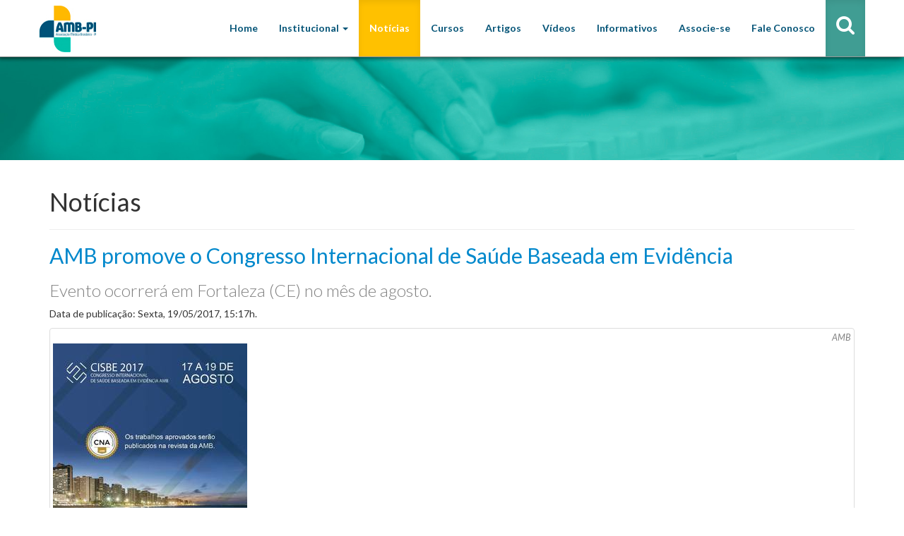

--- FILE ---
content_type: text/html; charset=utf-8
request_url: http://ambpiaui.org.br/noticias/2017-05-19/691/amb-promove-o-congresso-internacional-de-saude-baseada-em-evidencia.html
body_size: 6517
content:
<!DOCTYPE html>
<html lang="pt-BR">
<head>
  <meta charset="utf-8">
  <meta http-equiv="X-UA-Compatible" content="IE=Edge,chrome=1">
  <meta name="viewport" content="width=device-width, initial-scale=1.0">
  <title>AMB-PI - Associação Médica Brasileira - Piauí</title>

  <meta name="description" content="Notícias, eventos e artigos de interesse dos médicos piauienses filiados ou não à aspimed.">
  <meta name="audience" content="all">
  <meta name="distribution" content="world">
  <meta name="robots" content="all">
  <meta name="revisit-after" content="1 days">
  <meta name="keywords" content="Notícias do Piaui, cultura, concursos, esporte, educação, famosos, politica, polícia, religião, saúde, tecnologia">
  <meta name="autor" content="AMB-PI - Associação Médica Brasileira - Piauí">
  <meta name="developer" content="Elias Ferreira Junior - eliaswebdev@gmail.com"> 

  <meta name="csrf-param" content="authenticity_token" />
<meta name="csrf-token" content="/8PUKnf1yy2GAskv0IVZLwfMIj8Y+fPrN5H7ebntizbHWwVC2LQu/2DZY8vYl7pXkMN+cn+7ysQGhCQSmmr5vA==" />

  <!-- Le HTML5 shim, for IE6-8 support of HTML elements -->
  <!--[if lt IE 9]>
    <script src="//cdnjs.cloudflare.com/ajax/libs/html5shiv/3.6.1/html5shiv.js" type="text/javascript"></script>
  <![endif]-->

  <link rel="stylesheet" media="all" href="/assets/application-32d0918531f235cb473dc1e4a7bfecd6692e5db10c2021e24705f7b8a194cffa.css" />
  <link rel="stylesheet" href="https://maxcdn.bootstrapcdn.com/font-awesome/4.4.0/css/font-awesome.min.css">
  <link rel="shortcut icon" type="image/x-icon" href="/assets/favicon_aspimed-590019f475dde88f488725da6a27a4b6e524bc7c7cf522b7b204d0f9f4aa11e6.gif" />

  <link rel="alternate" type="application/rss+xml" title="RSS" href="/noticias.rss" />    

  

  <!-- google analytics -->
  <script type="text/javascript">

    var _gaq = _gaq || [];
    _gaq.push(['_setAccount', 'UA-37668756-1']);
    _gaq.push(['_trackPageview']);

    (function() {
      var ga = document.createElement('script'); ga.type = 'text/javascript'; ga.async = true;
      ga.src = ('https:' == document.location.protocol ? 'https://ssl' : 'http://www') + '.google-analytics.com/ga.js';
      var s = document.getElementsByTagName('script')[0]; s.parentNode.insertBefore(ga, s);
    })();

  </script>
  <!-- google analytics -->

  <!-- HTML5 shim and Respond.js for IE8 support of HTML5 elements and media queries -->
  <!--[if lt IE 9]>
    <script src="https://oss.maxcdn.com/html5shiv/3.7.2/html5shiv.min.js"></script>
    <script src="https://oss.maxcdn.com/respond/1.4.2/respond.min.js"></script>
  <![endif]-->

</head>
<body>

  <!-- Fixed navbar -->
    <nav class="navbar navbar-default navbar-fixed-top">
      <div class="container">
        <div class="navbar-header">
          <button type="button" class="navbar-toggle collapsed" data-toggle="collapse" data-target="#navbar" aria-expanded="false" aria-controls="navbar">
            <span class="sr-only">Toggle navigation</span>
            <span class="icon-bar"></span>
            <span class="icon-bar"></span>
            <span class="icon-bar"></span>
          </button>
          <a class="navbar-brand" href="/">
            <img src="/assets/site/brand-bccaa0291e44fb1fa6dcfc8a030974cac9630a68f907410890561dea63956c27.png" alt="Brand" />
          </a>

        </div>
        <div id="navbar" class="navbar-collapse collapse">
          <ul class="nav navbar-nav navbar-right">
            <li><a href="/">Home</a></li>
            <li class="dropdown ">
              <a href="#" class="dropdown-toggle" data-toggle="dropdown" role="button" aria-haspopup="true" aria-expanded="false">Institucional <span class="caret"></span></a>
              <ul class="dropdown-menu">
                <li class=""><a href="/historico">Histórico</a></li>
                <li class=""><a href="/estatuto">Estatuto</a></li>
                <li class=""><a href="/diretoria">Diretoria</a></li>
                <li class=""><a href="/regionais">Regionais</a></li>
                <li class=""><a href="/departamentos-cientificos">Departamento Científicos</a></li>
              </ul>
            </li>
            <li class=" active"><a href="/noticias">Notícias</a></li>
            <li><a href="/cursos">Cursos</a></li>
            <li><a href="/artigos">Artigos</a></li>
            <li><a href="/videos">Vídeos</a></li>
            <li><a href="/informativos">Informativos</a></li>
            <li><a href="/associados/associar-se">Associe-se</a></li>
            <li><a href="/contatos/enviar-mensagem">Fale Conosco</a></li>
            <li class=" search active"><a href="/noticias"><i class="fa fa-search fa-2x"></i></a></li>           
          </ul>
        </div><!--/.nav-collapse -->
      </div>
    </nav>

  
  
  <div class="hero">
    <img class="img-responsive" src="/assets/site/hero-noticias-5c7438528c986827798553d58195a296b1b720273b40e652317c38b417413e7c.jpg" alt="Hero noticias" />  </div>


  <div class="container">
    <div class="row">
      <div class="col-lg-12">
        
        
<div class="page-header">
	<h1>Notícias</h1>
</div>


		<div class="post-box">
			<div class="head-post" style="word-wrap: break-word;">
				<h2 style="color:#08C">AMB promove o Congresso Internacional de Saúde Baseada em Evidência</h2>
				<h3 style="color: gray; font-weight:300">Evento ocorrerá em Fortaleza (CE) no mês de agosto.</h3>
				<p class="posted_at" style="line-heigth: 2 !important;">
					Data de publicação: Sexta, 19/05/2017, 15:17h.<br />
				</p>
			</div>

			<div id="text_content">

				<div id="texto">
					<div class="thumbnail span3 post_img" style="margin-bottom:20px;">
					<em style="font-size:0.9em; color:gray; display:block; word-wrap: break-word; text-align:right">AMB</em>
					<a class="span3 post_img" title="" data-colorbox="true" href="/uploads/post/image/691/full_amb_congresso_fortaleza.jpg"><img alt="AMB promove o Congresso Internacional de Saúde Baseada em Evidência" class="span3" style="margin-left:0" src="/uploads/post/image/691/midi_amb_congresso_fortaleza.jpg" /></a>
					<span style="font-size:0.9em; color:gray; display:block; word-wrap: break-word;"></span>
					</div>
					<p style="text-align: justify;">Durante os dias 17 a 19 de agosto, a Associa&ccedil;&atilde;o M&eacute;dica Brasileira (AMB) promover&aacute; o Congresso Internacional de Sa&uacute;de Baseada em Evid&ecirc;ncia (CISBE) 2017. Acontecer&aacute; na cidade de Fortaleza, no Centro de Eventos do Cear&aacute;.</p>

<p style="text-align: justify;">Al&eacute;m das confer&ecirc;ncias, os participantes ter&atilde;o oportunidade de apresentar os trabalhos que est&atilde;o desenvolvendo para especialistas, discutindo seus resultados, melhorando, desta forma, a qualidade de sua produ&ccedil;&atilde;o cient&iacute;fica.</p>

<p style="text-align: justify;">O encontro ser&aacute; uma oportunidade impar para estreitamento de la&ccedil;os com membros de institui&ccedil;&otilde;es e entidades ligadas a medicina, que contribuem para melhorias importantes nas condi&ccedil;&otilde;es de sa&uacute;de e na expectativa de vida da popula&ccedil;&atilde;o, pois participar&atilde;o m&eacute;dicos, estudantes, pesquisadores, professores, gestores, l&iacute;deres da &aacute;rea da sa&uacute;de, estudantes em n&iacute;vel de gradua&ccedil;&atilde;o e p&oacute;s-gradua&ccedil;&atilde;o (mestrado e doutorado) com conhecimentos em medicina, gest&atilde;o, pol&iacute;ticas p&uacute;blicas e especialistas de v&aacute;rias universidades e institutos de pesquisa, assim como renomadas institui&ccedil;&otilde;es.</p>

<p style="text-align: justify;">A participa&ccedil;&atilde;o poder&aacute; ser presencial, online ou os dois e h&aacute; pre&ccedil;os diferenciados para s&oacute;cios da AMB, m&eacute;dicos residentes e acad&ecirc;micos.</p>

<p style="text-align: justify;">Para saber mais e realizar sua inscri&ccedil;&atilde;o acesse:&nbsp;<a href="http://cisbe.amb.org.br/" onclick="LinkshimAsyncLink.referrer_log(this, &quot;http:\/\/cisbe.amb.org.br\/&quot;, &quot;\/si\/ajax\/l\/render_linkshim_log\/?u=http\u00253A\u00252F\u00252Fcisbe.amb.org.br\u00252F&amp;h=ATPFZIVQaVY3XuGCq47gRTqVqKf6GactEXYGCZbEH9j54HxCRkksqjrff-ixvMq34tzVEarAwmtKWi6hWVl7mVHY6Q1-y9iIxyNxJm7uleQaobuPQg4x1kMIO_R0UIhRJlWLANm38BueBMWdEWNFk_o&amp;enc=[base64]&amp;d&quot;);" onmouseover="LinkshimAsyncLink.swap(this, &quot;http:\/\/cisbe.amb.org.br\/&quot;);" rel="nofollow noopener" target="_blank">http://cisbe.amb.org.br/</a></p>


					<hr>
					<p class="thumbnail">
					Fonte: AMB
					</p>

				</div>

				<hr style="clear:both">

				<div id="comentarios">
					<div class="tabbable"> <!-- Only required for left/right tabs -->
					  <ul class="nav nav-tabs">
					    <li class="active"><a href="#comment_tab1" data-toggle="tab">Comentários</a></li>
					    <li><a href="#comment_tab2" data-toggle="tab">Envie seu comentário</a></li>
					  </ul>
					  <div class="tab-content">
					    <div class="tab-pane active" id="comment_tab1">
							<div style="overflow:hidden">
								<p>
									<a href="#comment_tab2" data-toggle="tab" class="btn btn-primary">Seja o primeiro a comentar</a>
								</p>
							</div>
					    </div>
					    <div class="tab-pane" id="comment_tab2">
							<h4 id="comente">Comente esta notícia</h4>
							<div id="comentarioform">
								<form action="/noticias/comentar/691" accept-charset="UTF-8" method="post"><input name="utf8" type="hidden" value="&#x2713;" /><input type="hidden" name="authenticity_token" value="hTmF503j9W/J2ZIu/NLGdwMeqB4i8zHacp8c73+DILa9oVSP4qIQvS8COMr0wCUPlBH0U0WxCPVDisOEXARSPA==" />
								<input value="691" type="hidden" name="comment[commentable_id]" id="comment_commentable_id" />
								<div class="control-group">
									<label for='name'>Nome</label>
									<div class="input"><input type="text" name="comment[name]" id="comment_name" /></div>
								</div>

								<div class="control-group">
									<label for='email'>E-mail </label>
									<div class="input"><input type="email" name="comment[email]" id="comment_email" /></div>
								</div>

								<div class="control-group">
									<div class="input">
										<textarea id="comment_content" name="comment[content]" rows="5" class='span6' placeholder='Escreva sua mensagem'></textarea>
									</div>
								</div>


								<div class="form-actions">
									<input type="submit" name="commit" value="Enviar comentário" class="btn btn-primary" />
									<input type="reset" name="cancel" id="button" value="Cancelar", class="btn" />
								</div>
</form>							</div><!-- /comentarioform -->
					    </div>
					  </div>
					</div>




				</div><!-- /comentarios -->

			</div>

			<hr>

			<h3>Mais notícias</h3>

            <div class="media list-posts">
            	<!-- <a href="#" class="pull-left"><img alt="Bootstrap Media Preview" src="http://lorempixel.com/64/64/" class="media-object" /></a> -->
            	<a class="pull-left" title="" href="/noticias/2025-11-24/783/amb-e-cfm-emitem-nota-contra-entidade.html"><img alt="AMB e CFM emitem nota contra entidade " class="media-object" src="/uploads/post/image/783/thumb_ambecfm.jpeg" /></a>
            	<div class="media-body">
            			<em>Segunda, 24 de Novembro de 2025, 08:58h</em>
            			<h4 class="media-heading"><a href="/noticias/2025-11-24/783/amb-e-cfm-emitem-nota-contra-entidade.html">AMB e CFM emitem nota contra entidade </a></h4>
            		<p> 
Especialidades médicas no Brasil são reguladas pelo CFM, AMB e CNRM/MEC</p>
            	</div>
            </div>
            <div class="media list-posts">
            	<!-- <a href="#" class="pull-left"><img alt="Bootstrap Media Preview" src="http://lorempixel.com/64/64/" class="media-object" /></a> -->
            	<a class="pull-left" title="" href="/noticias/2025-09-23/782/amb-pi-apoia-luta-contra-violencia-a-medicos-em-ambientes-de-trabalho.html"><img alt="AMB-PI apoia luta contra violência a médicos em ambientes de trabalho" class="media-object" src="/uploads/post/image/782/thumb_card_seguran%C3%A7aparamedicos.png" /></a>
            	<div class="media-body">
            			<em>Terça, 23 de Setembro de 2025, 12:50h</em>
            			<h4 class="media-heading"><a href="/noticias/2025-09-23/782/amb-pi-apoia-luta-contra-violencia-a-medicos-em-ambientes-de-trabalho.html">AMB-PI apoia luta contra violência a médicos em ambientes de trabalho</a></h4>
            		<p>AMB está apoiando projetos de lei para impedir o avanço da violência</p>
            	</div>
            </div>
            <div class="media list-posts">
            	<!-- <a href="#" class="pull-left"><img alt="Bootstrap Media Preview" src="http://lorempixel.com/64/64/" class="media-object" /></a> -->
            	<a class="pull-left" title="" href="/noticias/2025-09-05/781/amb-pi-entrega-medalha-s-lucas-a-personalidades-medicas-no-31-comapi.html"><img alt="AMB-PI entrega Medalha S. Lucas a personalidades médicas no 31º COMAPI" class="media-object" src="/uploads/post/image/781/thumb_comapi1.png" /></a>
            	<div class="media-body">
            			<em>Sexta, 05 de Setembro de 2025, 08:52h</em>
            			<h4 class="media-heading"><a href="/noticias/2025-09-05/781/amb-pi-entrega-medalha-s-lucas-a-personalidades-medicas-no-31-comapi.html">AMB-PI entrega Medalha S. Lucas a personalidades médicas no 31º COMAPI</a></h4>
            		<p>Congresso Médico Acadêmico tem o apoio desta Associação</p>
            	</div>
            </div>
            <div class="media list-posts">
            	<!-- <a href="#" class="pull-left"><img alt="Bootstrap Media Preview" src="http://lorempixel.com/64/64/" class="media-object" /></a> -->
            	<a class="pull-left" title="" href="/noticias/2025-07-17/780/amb-pi-e-outras-entidades-discutem-a-valorizacao-da-carreira-medica.html"><img alt="AMB-PI e outras entidades discutem a valorização da carreira médica" class="media-object" src="/uploads/post/image/780/thumb_reuniaosimepi16.07.25.jpeg" /></a>
            	<div class="media-body">
            			<em>Quinta, 17 de Julho de 2025, 08:57h</em>
            			<h4 class="media-heading"><a href="/noticias/2025-07-17/780/amb-pi-e-outras-entidades-discutem-a-valorizacao-da-carreira-medica.html">AMB-PI e outras entidades discutem a valorização da carreira médica</a></h4>
            		<p>SIMEPI</p>
            	</div>
            </div>
		</div>


      </div>

    </div><!--/row-->

  </div> <!-- /container -->

  

  <footer>
	<div class="container">
		<div class="row">
			<div class="col-md-5">
				<h4>Links Rápidos</h4>
				<div class="row quick-links">
					<div class="col-md-4">
						<a href="/historico">Institucional</a> <br>
						<a href="/noticias">Notícias</a> <br>
						<a href="/cursos">Cursos</a> <br>
					</div>
					<div class="col-md-4">
						<a href="/videos">Vídeos</a> <br>
						<a href="/informativos">Informativos</a> <br>
						<a href="/associe-s">Associe-se</a> <br>
					</div>
					<div class="col-md-4">
						<a href="/artigos">Articos</a> <br>
						<a href="/contatos">Fale Conosco</a> <br>
					</div>
				</div>
			</div>
			<div class="col-md-4">
				<h4>Novidades</h4>
				<p>
					Fique por dentro de todas as novidades. <br>
					Coloque seu endereço de e-mail e clique em enviar
					<form novalidate="novalidate" class="simple_form new_newsletter" id="new_newsletter" action="/boletin-informativo" accept-charset="UTF-8" method="post"><input name="utf8" type="hidden" value="&#x2713;" /><input type="hidden" name="authenticity_token" value="ldS8/LkIDbABYAe8ieOcvcs3AzUQxXMHRkTT25gz+9GtTG2UFknoYue7rViB8X/FXDhfeHeHSih3UQywu7SJWw==" />					  <input class="string email required" type="email" name="newsletter[email]" id="newsletter_email" />
					  <button name="button" type="submit" class="btn btn-secondary" data-disable-with="&lt;i class=&#39;fa fa-spinner fa-spin&#39;&gt;&lt;/i&gt; Salvando..."><i class="fa fa-paper-plane"></i></button>
</form>				</p>
			</div>
			<div class="col-md-3">
				<h4>Contatos</h4>
				<p>Endereço: Rua David Caldas, <br>90, 1º Andar, <br>CEP: 64000-190 - Teresina/Piauí</p>
				<p>
					E-mail <a href="/cdn-cgi/l/email-protection#2f4e5c5f46424a4b1e6f48424e4643014c4042"><span class="__cf_email__" data-cfemail="bcddcfccd5d1d9d88dfcdbd1ddd5d092dfd3d1">[email&#160;protected]</span></a> <br>
					Fone/Fax: (86) 3221-4402 <br>
					End. Telégrafos: ASPIMED - <br>Caixa Postal: 57
				</p>
			</div>
		</div>
	</div>
</footer>
    
  
  
  <!-- Placed at the end of the document so the pages load faster -->
  <script data-cfasync="false" src="/cdn-cgi/scripts/5c5dd728/cloudflare-static/email-decode.min.js"></script><script src="/assets/application-a45f5712b887d8df78ce6ee9a15c712cf3ff5f111a1216d69e9b6067d9075b6d.js"></script>

  
<script defer src="https://static.cloudflareinsights.com/beacon.min.js/vcd15cbe7772f49c399c6a5babf22c1241717689176015" integrity="sha512-ZpsOmlRQV6y907TI0dKBHq9Md29nnaEIPlkf84rnaERnq6zvWvPUqr2ft8M1aS28oN72PdrCzSjY4U6VaAw1EQ==" data-cf-beacon='{"version":"2024.11.0","token":"ff5a90aa989d43b18837de60e900b8a3","r":1,"server_timing":{"name":{"cfCacheStatus":true,"cfEdge":true,"cfExtPri":true,"cfL4":true,"cfOrigin":true,"cfSpeedBrain":true},"location_startswith":null}}' crossorigin="anonymous"></script>
</body>
</html>
